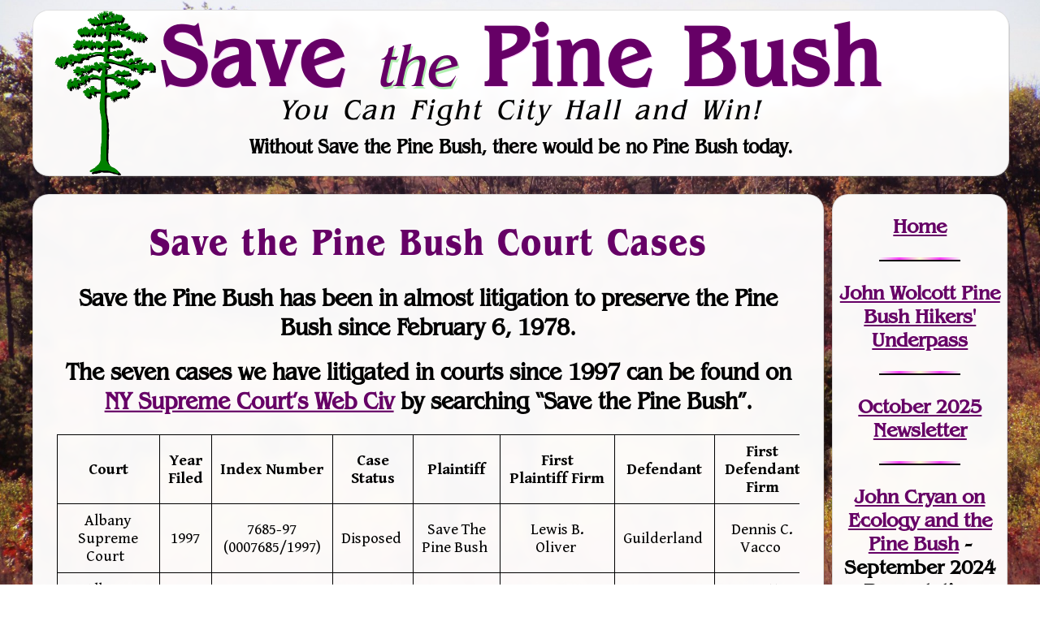

--- FILE ---
content_type: text/html; charset=UTF-8
request_url: https://savethepinebush.org/cases/
body_size: 44480
content:
<!DOCTYPE html>
<html lang="en-US">
<head>
<meta charset="UTF-8" />
<meta name="viewport" content="width=device-width" />
<link rel="preconnect" href="https://fonts.gstatic.com">
<link href="https://fonts.googleapis.com/css2?family=Gentium+Book+Basic:ital,wght@0,400;0,700;1,400;1,700&display=swap" rel="stylesheet">

<title>Save the Pine Bush Court Cases | Save the Pine Bush</title>
<meta name='robots' content='max-image-preview:large' />
<link rel="alternate" type="application/rss+xml" title="Save the Pine Bush &raquo; Feed" href="https://savethepinebush.org/feed/" />
<link rel="alternate" type="application/rss+xml" title="Save the Pine Bush &raquo; Comments Feed" href="https://savethepinebush.org/comments/feed/" />
<link rel="alternate" type="application/rss+xml" title="Save the Pine Bush &raquo; Save the Pine Bush Court Cases Comments Feed" href="https://savethepinebush.org/cases/feed/" />
<link rel="alternate" title="oEmbed (JSON)" type="application/json+oembed" href="https://savethepinebush.org/wp-json/oembed/1.0/embed?url=https%3A%2F%2Fsavethepinebush.org%2Fcases%2F" />
<link rel="alternate" title="oEmbed (XML)" type="text/xml+oembed" href="https://savethepinebush.org/wp-json/oembed/1.0/embed?url=https%3A%2F%2Fsavethepinebush.org%2Fcases%2F&#038;format=xml" />
<style id='wp-img-auto-sizes-contain-inline-css'>
img:is([sizes=auto i],[sizes^="auto," i]){contain-intrinsic-size:3000px 1500px}
/*# sourceURL=wp-img-auto-sizes-contain-inline-css */
</style>
<style id='wp-emoji-styles-inline-css'>

	img.wp-smiley, img.emoji {
		display: inline !important;
		border: none !important;
		box-shadow: none !important;
		height: 1em !important;
		width: 1em !important;
		margin: 0 0.07em !important;
		vertical-align: -0.1em !important;
		background: none !important;
		padding: 0 !important;
	}
/*# sourceURL=wp-emoji-styles-inline-css */
</style>
<style id='wp-block-library-inline-css'>
:root{--wp-block-synced-color:#7a00df;--wp-block-synced-color--rgb:122,0,223;--wp-bound-block-color:var(--wp-block-synced-color);--wp-editor-canvas-background:#ddd;--wp-admin-theme-color:#007cba;--wp-admin-theme-color--rgb:0,124,186;--wp-admin-theme-color-darker-10:#006ba1;--wp-admin-theme-color-darker-10--rgb:0,107,160.5;--wp-admin-theme-color-darker-20:#005a87;--wp-admin-theme-color-darker-20--rgb:0,90,135;--wp-admin-border-width-focus:2px}@media (min-resolution:192dpi){:root{--wp-admin-border-width-focus:1.5px}}.wp-element-button{cursor:pointer}:root .has-very-light-gray-background-color{background-color:#eee}:root .has-very-dark-gray-background-color{background-color:#313131}:root .has-very-light-gray-color{color:#eee}:root .has-very-dark-gray-color{color:#313131}:root .has-vivid-green-cyan-to-vivid-cyan-blue-gradient-background{background:linear-gradient(135deg,#00d084,#0693e3)}:root .has-purple-crush-gradient-background{background:linear-gradient(135deg,#34e2e4,#4721fb 50%,#ab1dfe)}:root .has-hazy-dawn-gradient-background{background:linear-gradient(135deg,#faaca8,#dad0ec)}:root .has-subdued-olive-gradient-background{background:linear-gradient(135deg,#fafae1,#67a671)}:root .has-atomic-cream-gradient-background{background:linear-gradient(135deg,#fdd79a,#004a59)}:root .has-nightshade-gradient-background{background:linear-gradient(135deg,#330968,#31cdcf)}:root .has-midnight-gradient-background{background:linear-gradient(135deg,#020381,#2874fc)}:root{--wp--preset--font-size--normal:16px;--wp--preset--font-size--huge:42px}.has-regular-font-size{font-size:1em}.has-larger-font-size{font-size:2.625em}.has-normal-font-size{font-size:var(--wp--preset--font-size--normal)}.has-huge-font-size{font-size:var(--wp--preset--font-size--huge)}.has-text-align-center{text-align:center}.has-text-align-left{text-align:left}.has-text-align-right{text-align:right}.has-fit-text{white-space:nowrap!important}#end-resizable-editor-section{display:none}.aligncenter{clear:both}.items-justified-left{justify-content:flex-start}.items-justified-center{justify-content:center}.items-justified-right{justify-content:flex-end}.items-justified-space-between{justify-content:space-between}.screen-reader-text{border:0;clip-path:inset(50%);height:1px;margin:-1px;overflow:hidden;padding:0;position:absolute;width:1px;word-wrap:normal!important}.screen-reader-text:focus{background-color:#ddd;clip-path:none;color:#444;display:block;font-size:1em;height:auto;left:5px;line-height:normal;padding:15px 23px 14px;text-decoration:none;top:5px;width:auto;z-index:100000}html :where(.has-border-color){border-style:solid}html :where([style*=border-top-color]){border-top-style:solid}html :where([style*=border-right-color]){border-right-style:solid}html :where([style*=border-bottom-color]){border-bottom-style:solid}html :where([style*=border-left-color]){border-left-style:solid}html :where([style*=border-width]){border-style:solid}html :where([style*=border-top-width]){border-top-style:solid}html :where([style*=border-right-width]){border-right-style:solid}html :where([style*=border-bottom-width]){border-bottom-style:solid}html :where([style*=border-left-width]){border-left-style:solid}html :where(img[class*=wp-image-]){height:auto;max-width:100%}:where(figure){margin:0 0 1em}html :where(.is-position-sticky){--wp-admin--admin-bar--position-offset:var(--wp-admin--admin-bar--height,0px)}@media screen and (max-width:600px){html :where(.is-position-sticky){--wp-admin--admin-bar--position-offset:0px}}

/*# sourceURL=wp-block-library-inline-css */
</style><style id='wp-block-heading-inline-css'>
h1:where(.wp-block-heading).has-background,h2:where(.wp-block-heading).has-background,h3:where(.wp-block-heading).has-background,h4:where(.wp-block-heading).has-background,h5:where(.wp-block-heading).has-background,h6:where(.wp-block-heading).has-background{padding:1.25em 2.375em}h1.has-text-align-left[style*=writing-mode]:where([style*=vertical-lr]),h1.has-text-align-right[style*=writing-mode]:where([style*=vertical-rl]),h2.has-text-align-left[style*=writing-mode]:where([style*=vertical-lr]),h2.has-text-align-right[style*=writing-mode]:where([style*=vertical-rl]),h3.has-text-align-left[style*=writing-mode]:where([style*=vertical-lr]),h3.has-text-align-right[style*=writing-mode]:where([style*=vertical-rl]),h4.has-text-align-left[style*=writing-mode]:where([style*=vertical-lr]),h4.has-text-align-right[style*=writing-mode]:where([style*=vertical-rl]),h5.has-text-align-left[style*=writing-mode]:where([style*=vertical-lr]),h5.has-text-align-right[style*=writing-mode]:where([style*=vertical-rl]),h6.has-text-align-left[style*=writing-mode]:where([style*=vertical-lr]),h6.has-text-align-right[style*=writing-mode]:where([style*=vertical-rl]){rotate:180deg}
/*# sourceURL=https://savethepinebush.org/wordpress/wp-includes/blocks/heading/style.min.css */
</style>
<style id='wp-block-paragraph-inline-css'>
.is-small-text{font-size:.875em}.is-regular-text{font-size:1em}.is-large-text{font-size:2.25em}.is-larger-text{font-size:3em}.has-drop-cap:not(:focus):first-letter{float:left;font-size:8.4em;font-style:normal;font-weight:100;line-height:.68;margin:.05em .1em 0 0;text-transform:uppercase}body.rtl .has-drop-cap:not(:focus):first-letter{float:none;margin-left:.1em}p.has-drop-cap.has-background{overflow:hidden}:root :where(p.has-background){padding:1.25em 2.375em}:where(p.has-text-color:not(.has-link-color)) a{color:inherit}p.has-text-align-left[style*="writing-mode:vertical-lr"],p.has-text-align-right[style*="writing-mode:vertical-rl"]{rotate:180deg}
/*# sourceURL=https://savethepinebush.org/wordpress/wp-includes/blocks/paragraph/style.min.css */
</style>
<style id='wp-block-separator-inline-css'>
@charset "UTF-8";.wp-block-separator{border:none;border-top:2px solid}:root :where(.wp-block-separator.is-style-dots){height:auto;line-height:1;text-align:center}:root :where(.wp-block-separator.is-style-dots):before{color:currentColor;content:"···";font-family:serif;font-size:1.5em;letter-spacing:2em;padding-left:2em}.wp-block-separator.is-style-dots{background:none!important;border:none!important}
/*# sourceURL=https://savethepinebush.org/wordpress/wp-includes/blocks/separator/style.min.css */
</style>
<style id='wp-block-separator-theme-inline-css'>
.wp-block-separator.has-css-opacity{opacity:.4}.wp-block-separator{border:none;border-bottom:2px solid;margin-left:auto;margin-right:auto}.wp-block-separator.has-alpha-channel-opacity{opacity:1}.wp-block-separator:not(.is-style-wide):not(.is-style-dots){width:100px}.wp-block-separator.has-background:not(.is-style-dots){border-bottom:none;height:1px}.wp-block-separator.has-background:not(.is-style-wide):not(.is-style-dots){height:2px}
/*# sourceURL=https://savethepinebush.org/wordpress/wp-includes/blocks/separator/theme.min.css */
</style>
<style id='wp-block-table-inline-css'>
.wp-block-table{overflow-x:auto}.wp-block-table table{border-collapse:collapse;width:100%}.wp-block-table thead{border-bottom:3px solid}.wp-block-table tfoot{border-top:3px solid}.wp-block-table td,.wp-block-table th{border:1px solid;padding:.5em}.wp-block-table .has-fixed-layout{table-layout:fixed;width:100%}.wp-block-table .has-fixed-layout td,.wp-block-table .has-fixed-layout th{word-break:break-word}.wp-block-table.aligncenter,.wp-block-table.alignleft,.wp-block-table.alignright{display:table;width:auto}.wp-block-table.aligncenter td,.wp-block-table.aligncenter th,.wp-block-table.alignleft td,.wp-block-table.alignleft th,.wp-block-table.alignright td,.wp-block-table.alignright th{word-break:break-word}.wp-block-table .has-subtle-light-gray-background-color{background-color:#f3f4f5}.wp-block-table .has-subtle-pale-green-background-color{background-color:#e9fbe5}.wp-block-table .has-subtle-pale-blue-background-color{background-color:#e7f5fe}.wp-block-table .has-subtle-pale-pink-background-color{background-color:#fcf0ef}.wp-block-table.is-style-stripes{background-color:initial;border-collapse:inherit;border-spacing:0}.wp-block-table.is-style-stripes tbody tr:nth-child(odd){background-color:#f0f0f0}.wp-block-table.is-style-stripes.has-subtle-light-gray-background-color tbody tr:nth-child(odd){background-color:#f3f4f5}.wp-block-table.is-style-stripes.has-subtle-pale-green-background-color tbody tr:nth-child(odd){background-color:#e9fbe5}.wp-block-table.is-style-stripes.has-subtle-pale-blue-background-color tbody tr:nth-child(odd){background-color:#e7f5fe}.wp-block-table.is-style-stripes.has-subtle-pale-pink-background-color tbody tr:nth-child(odd){background-color:#fcf0ef}.wp-block-table.is-style-stripes td,.wp-block-table.is-style-stripes th{border-color:#0000}.wp-block-table.is-style-stripes{border-bottom:1px solid #f0f0f0}.wp-block-table .has-border-color td,.wp-block-table .has-border-color th,.wp-block-table .has-border-color tr,.wp-block-table .has-border-color>*{border-color:inherit}.wp-block-table table[style*=border-top-color] tr:first-child,.wp-block-table table[style*=border-top-color] tr:first-child td,.wp-block-table table[style*=border-top-color] tr:first-child th,.wp-block-table table[style*=border-top-color]>*,.wp-block-table table[style*=border-top-color]>* td,.wp-block-table table[style*=border-top-color]>* th{border-top-color:inherit}.wp-block-table table[style*=border-top-color] tr:not(:first-child){border-top-color:initial}.wp-block-table table[style*=border-right-color] td:last-child,.wp-block-table table[style*=border-right-color] th,.wp-block-table table[style*=border-right-color] tr,.wp-block-table table[style*=border-right-color]>*{border-right-color:inherit}.wp-block-table table[style*=border-bottom-color] tr:last-child,.wp-block-table table[style*=border-bottom-color] tr:last-child td,.wp-block-table table[style*=border-bottom-color] tr:last-child th,.wp-block-table table[style*=border-bottom-color]>*,.wp-block-table table[style*=border-bottom-color]>* td,.wp-block-table table[style*=border-bottom-color]>* th{border-bottom-color:inherit}.wp-block-table table[style*=border-bottom-color] tr:not(:last-child){border-bottom-color:initial}.wp-block-table table[style*=border-left-color] td:first-child,.wp-block-table table[style*=border-left-color] th,.wp-block-table table[style*=border-left-color] tr,.wp-block-table table[style*=border-left-color]>*{border-left-color:inherit}.wp-block-table table[style*=border-style] td,.wp-block-table table[style*=border-style] th,.wp-block-table table[style*=border-style] tr,.wp-block-table table[style*=border-style]>*{border-style:inherit}.wp-block-table table[style*=border-width] td,.wp-block-table table[style*=border-width] th,.wp-block-table table[style*=border-width] tr,.wp-block-table table[style*=border-width]>*{border-style:inherit;border-width:inherit}
/*# sourceURL=https://savethepinebush.org/wordpress/wp-includes/blocks/table/style.min.css */
</style>
<style id='wp-block-table-theme-inline-css'>
.wp-block-table{margin:0 0 1em}.wp-block-table td,.wp-block-table th{word-break:normal}.wp-block-table :where(figcaption){color:#555;font-size:13px;text-align:center}.is-dark-theme .wp-block-table :where(figcaption){color:#ffffffa6}
/*# sourceURL=https://savethepinebush.org/wordpress/wp-includes/blocks/table/theme.min.css */
</style>
<style id='global-styles-inline-css'>
:root{--wp--preset--aspect-ratio--square: 1;--wp--preset--aspect-ratio--4-3: 4/3;--wp--preset--aspect-ratio--3-4: 3/4;--wp--preset--aspect-ratio--3-2: 3/2;--wp--preset--aspect-ratio--2-3: 2/3;--wp--preset--aspect-ratio--16-9: 16/9;--wp--preset--aspect-ratio--9-16: 9/16;--wp--preset--color--black: #000000;--wp--preset--color--cyan-bluish-gray: #abb8c3;--wp--preset--color--white: #ffffff;--wp--preset--color--pale-pink: #f78da7;--wp--preset--color--vivid-red: #cf2e2e;--wp--preset--color--luminous-vivid-orange: #ff6900;--wp--preset--color--luminous-vivid-amber: #fcb900;--wp--preset--color--light-green-cyan: #7bdcb5;--wp--preset--color--vivid-green-cyan: #00d084;--wp--preset--color--pale-cyan-blue: #8ed1fc;--wp--preset--color--vivid-cyan-blue: #0693e3;--wp--preset--color--vivid-purple: #9b51e0;--wp--preset--gradient--vivid-cyan-blue-to-vivid-purple: linear-gradient(135deg,rgb(6,147,227) 0%,rgb(155,81,224) 100%);--wp--preset--gradient--light-green-cyan-to-vivid-green-cyan: linear-gradient(135deg,rgb(122,220,180) 0%,rgb(0,208,130) 100%);--wp--preset--gradient--luminous-vivid-amber-to-luminous-vivid-orange: linear-gradient(135deg,rgb(252,185,0) 0%,rgb(255,105,0) 100%);--wp--preset--gradient--luminous-vivid-orange-to-vivid-red: linear-gradient(135deg,rgb(255,105,0) 0%,rgb(207,46,46) 100%);--wp--preset--gradient--very-light-gray-to-cyan-bluish-gray: linear-gradient(135deg,rgb(238,238,238) 0%,rgb(169,184,195) 100%);--wp--preset--gradient--cool-to-warm-spectrum: linear-gradient(135deg,rgb(74,234,220) 0%,rgb(151,120,209) 20%,rgb(207,42,186) 40%,rgb(238,44,130) 60%,rgb(251,105,98) 80%,rgb(254,248,76) 100%);--wp--preset--gradient--blush-light-purple: linear-gradient(135deg,rgb(255,206,236) 0%,rgb(152,150,240) 100%);--wp--preset--gradient--blush-bordeaux: linear-gradient(135deg,rgb(254,205,165) 0%,rgb(254,45,45) 50%,rgb(107,0,62) 100%);--wp--preset--gradient--luminous-dusk: linear-gradient(135deg,rgb(255,203,112) 0%,rgb(199,81,192) 50%,rgb(65,88,208) 100%);--wp--preset--gradient--pale-ocean: linear-gradient(135deg,rgb(255,245,203) 0%,rgb(182,227,212) 50%,rgb(51,167,181) 100%);--wp--preset--gradient--electric-grass: linear-gradient(135deg,rgb(202,248,128) 0%,rgb(113,206,126) 100%);--wp--preset--gradient--midnight: linear-gradient(135deg,rgb(2,3,129) 0%,rgb(40,116,252) 100%);--wp--preset--font-size--small: 13px;--wp--preset--font-size--medium: 20px;--wp--preset--font-size--large: 36px;--wp--preset--font-size--x-large: 42px;--wp--preset--spacing--20: 0.44rem;--wp--preset--spacing--30: 0.67rem;--wp--preset--spacing--40: 1rem;--wp--preset--spacing--50: 1.5rem;--wp--preset--spacing--60: 2.25rem;--wp--preset--spacing--70: 3.38rem;--wp--preset--spacing--80: 5.06rem;--wp--preset--shadow--natural: 6px 6px 9px rgba(0, 0, 0, 0.2);--wp--preset--shadow--deep: 12px 12px 50px rgba(0, 0, 0, 0.4);--wp--preset--shadow--sharp: 6px 6px 0px rgba(0, 0, 0, 0.2);--wp--preset--shadow--outlined: 6px 6px 0px -3px rgb(255, 255, 255), 6px 6px rgb(0, 0, 0);--wp--preset--shadow--crisp: 6px 6px 0px rgb(0, 0, 0);}:root :where(.is-layout-flow) > :first-child{margin-block-start: 0;}:root :where(.is-layout-flow) > :last-child{margin-block-end: 0;}:root :where(.is-layout-flow) > *{margin-block-start: 24px;margin-block-end: 0;}:root :where(.is-layout-constrained) > :first-child{margin-block-start: 0;}:root :where(.is-layout-constrained) > :last-child{margin-block-end: 0;}:root :where(.is-layout-constrained) > *{margin-block-start: 24px;margin-block-end: 0;}:root :where(.is-layout-flex){gap: 24px;}:root :where(.is-layout-grid){gap: 24px;}body .is-layout-flex{display: flex;}.is-layout-flex{flex-wrap: wrap;align-items: center;}.is-layout-flex > :is(*, div){margin: 0;}body .is-layout-grid{display: grid;}.is-layout-grid > :is(*, div){margin: 0;}.has-black-color{color: var(--wp--preset--color--black) !important;}.has-cyan-bluish-gray-color{color: var(--wp--preset--color--cyan-bluish-gray) !important;}.has-white-color{color: var(--wp--preset--color--white) !important;}.has-pale-pink-color{color: var(--wp--preset--color--pale-pink) !important;}.has-vivid-red-color{color: var(--wp--preset--color--vivid-red) !important;}.has-luminous-vivid-orange-color{color: var(--wp--preset--color--luminous-vivid-orange) !important;}.has-luminous-vivid-amber-color{color: var(--wp--preset--color--luminous-vivid-amber) !important;}.has-light-green-cyan-color{color: var(--wp--preset--color--light-green-cyan) !important;}.has-vivid-green-cyan-color{color: var(--wp--preset--color--vivid-green-cyan) !important;}.has-pale-cyan-blue-color{color: var(--wp--preset--color--pale-cyan-blue) !important;}.has-vivid-cyan-blue-color{color: var(--wp--preset--color--vivid-cyan-blue) !important;}.has-vivid-purple-color{color: var(--wp--preset--color--vivid-purple) !important;}.has-black-background-color{background-color: var(--wp--preset--color--black) !important;}.has-cyan-bluish-gray-background-color{background-color: var(--wp--preset--color--cyan-bluish-gray) !important;}.has-white-background-color{background-color: var(--wp--preset--color--white) !important;}.has-pale-pink-background-color{background-color: var(--wp--preset--color--pale-pink) !important;}.has-vivid-red-background-color{background-color: var(--wp--preset--color--vivid-red) !important;}.has-luminous-vivid-orange-background-color{background-color: var(--wp--preset--color--luminous-vivid-orange) !important;}.has-luminous-vivid-amber-background-color{background-color: var(--wp--preset--color--luminous-vivid-amber) !important;}.has-light-green-cyan-background-color{background-color: var(--wp--preset--color--light-green-cyan) !important;}.has-vivid-green-cyan-background-color{background-color: var(--wp--preset--color--vivid-green-cyan) !important;}.has-pale-cyan-blue-background-color{background-color: var(--wp--preset--color--pale-cyan-blue) !important;}.has-vivid-cyan-blue-background-color{background-color: var(--wp--preset--color--vivid-cyan-blue) !important;}.has-vivid-purple-background-color{background-color: var(--wp--preset--color--vivid-purple) !important;}.has-black-border-color{border-color: var(--wp--preset--color--black) !important;}.has-cyan-bluish-gray-border-color{border-color: var(--wp--preset--color--cyan-bluish-gray) !important;}.has-white-border-color{border-color: var(--wp--preset--color--white) !important;}.has-pale-pink-border-color{border-color: var(--wp--preset--color--pale-pink) !important;}.has-vivid-red-border-color{border-color: var(--wp--preset--color--vivid-red) !important;}.has-luminous-vivid-orange-border-color{border-color: var(--wp--preset--color--luminous-vivid-orange) !important;}.has-luminous-vivid-amber-border-color{border-color: var(--wp--preset--color--luminous-vivid-amber) !important;}.has-light-green-cyan-border-color{border-color: var(--wp--preset--color--light-green-cyan) !important;}.has-vivid-green-cyan-border-color{border-color: var(--wp--preset--color--vivid-green-cyan) !important;}.has-pale-cyan-blue-border-color{border-color: var(--wp--preset--color--pale-cyan-blue) !important;}.has-vivid-cyan-blue-border-color{border-color: var(--wp--preset--color--vivid-cyan-blue) !important;}.has-vivid-purple-border-color{border-color: var(--wp--preset--color--vivid-purple) !important;}.has-vivid-cyan-blue-to-vivid-purple-gradient-background{background: var(--wp--preset--gradient--vivid-cyan-blue-to-vivid-purple) !important;}.has-light-green-cyan-to-vivid-green-cyan-gradient-background{background: var(--wp--preset--gradient--light-green-cyan-to-vivid-green-cyan) !important;}.has-luminous-vivid-amber-to-luminous-vivid-orange-gradient-background{background: var(--wp--preset--gradient--luminous-vivid-amber-to-luminous-vivid-orange) !important;}.has-luminous-vivid-orange-to-vivid-red-gradient-background{background: var(--wp--preset--gradient--luminous-vivid-orange-to-vivid-red) !important;}.has-very-light-gray-to-cyan-bluish-gray-gradient-background{background: var(--wp--preset--gradient--very-light-gray-to-cyan-bluish-gray) !important;}.has-cool-to-warm-spectrum-gradient-background{background: var(--wp--preset--gradient--cool-to-warm-spectrum) !important;}.has-blush-light-purple-gradient-background{background: var(--wp--preset--gradient--blush-light-purple) !important;}.has-blush-bordeaux-gradient-background{background: var(--wp--preset--gradient--blush-bordeaux) !important;}.has-luminous-dusk-gradient-background{background: var(--wp--preset--gradient--luminous-dusk) !important;}.has-pale-ocean-gradient-background{background: var(--wp--preset--gradient--pale-ocean) !important;}.has-electric-grass-gradient-background{background: var(--wp--preset--gradient--electric-grass) !important;}.has-midnight-gradient-background{background: var(--wp--preset--gradient--midnight) !important;}.has-small-font-size{font-size: var(--wp--preset--font-size--small) !important;}.has-medium-font-size{font-size: var(--wp--preset--font-size--medium) !important;}.has-large-font-size{font-size: var(--wp--preset--font-size--large) !important;}.has-x-large-font-size{font-size: var(--wp--preset--font-size--x-large) !important;}
/*# sourceURL=global-styles-inline-css */
</style>

<style id='classic-theme-styles-inline-css'>
/*! This file is auto-generated */
.wp-block-button__link{color:#fff;background-color:#32373c;border-radius:9999px;box-shadow:none;text-decoration:none;padding:calc(.667em + 2px) calc(1.333em + 2px);font-size:1.125em}.wp-block-file__button{background:#32373c;color:#fff;text-decoration:none}
/*# sourceURL=/wp-includes/css/classic-themes.min.css */
</style>
<link rel='stylesheet' id='blankslate-style-css' href='https://savethepinebush.org/wordpress/wp-content/themes/save_the_pine_bush_theme/style.css?ver=6.9' media='all' />
<script src="https://savethepinebush.org/wordpress/wp-includes/js/jquery/jquery.min.js?ver=3.7.1" id="jquery-core-js"></script>
<script src="https://savethepinebush.org/wordpress/wp-includes/js/jquery/jquery-migrate.min.js?ver=3.4.1" id="jquery-migrate-js"></script>
<link rel="https://api.w.org/" href="https://savethepinebush.org/wp-json/" /><link rel="alternate" title="JSON" type="application/json" href="https://savethepinebush.org/wp-json/wp/v2/posts/1217" /><link rel="EditURI" type="application/rsd+xml" title="RSD" href="https://savethepinebush.org/wordpress/xmlrpc.php?rsd" />
<meta name="generator" content="WordPress 6.9" />
<link rel="canonical" href="https://savethepinebush.org/cases/" />
<link rel='shortlink' href='https://savethepinebush.org/?p=1217' />
<link rel="shortcut icon" type="image/png" href="/favicon.png">
</head>
<body class="wp-singular post-template-default single single-post postid-1217 single-format-standard wp-embed-responsive wp-theme-blankslate wp-child-theme-save_the_pine_bush_theme" onload="document.body.style.backgroundImage='url(\'/Backgrounds/oct2.jpg\')'">
<div id="wrapper" class="hfeed">
<header id="header">
<div id="branding">
<div id="site-title">
<h1><a href="/">Save <span>the</span> Pine Bush</a></h1>
</div>
<div id="site-description">
<h2 id="tagline">You Can Fight City Hall and Win!</h2>
<h3>Without Save the Pine Bush, there would be no Pine Bush today.</h3>
</div>
</div>
</header>

<div id="container">
<article id="action" style="height: 0; width: 98%; opacity: 0; margin: 0; padding:0 "></article><div class="mobileSkipMenu screen-reader-text"><a href="#menu">Skip to Navigation</a></div>
<main id="content">
<article id="post-1217" class="post-1217 post type-post status-publish format-standard hentry category-costco category-crossgates category-karner-blue-butterfly category-lew-oliver category-pace-university category-rapp-road-landfill category-residence-inn-hotel-case-butterfly-hill">
<header>
<h1 class="entry-title"><a href="https://savethepinebush.org/cases/" title="Save the Pine Bush Court Cases" rel="bookmark">Save the Pine Bush Court Cases</a>
</h1> </header>
<div class="entry-content" itemprop="mainEntityOfPage">
<meta itemprop="description" content="Save the Pine Bush has been in almost litigation to preserve the Pine Bush since February 6, 1978. The seven cases we have litigated in courts since 1997 can be found on NY Supreme Court&#8217;s Web Civ by searching &#8220;Save the Pine Bush&#8221;. Court YearFiled Index Number CaseStatus Plaintiff FirstPlaintiff Firm Defendant FirstDefendant Firm Justice ... Save the Pine Bush Court Cases">

<h3 class="wp-block-heading">Save the Pine Bush has been in almost litigation to preserve the Pine Bush since February 6, 1978. </h3>



<h3 class="wp-block-heading">The seven cases we have litigated in courts since 1997 can be found on <a href="https://iapps.courts.state.ny.us/webcivil/FCASSearch?param=P">NY Supreme Court&#8217;s Web Civ</a> by searching &#8220;Save the Pine Bush&#8221;.</h3>



<figure class="wp-block-table"><table><tbody><tr><td><strong>Court</strong></td><td><strong>Year<br>Filed</strong></td><td><strong>Index Number</strong></td><td><strong>Case<br>Status</strong></td><td><strong>Plaintiff</strong></td><td><strong>First<br>Plaintiff Firm</strong></td><td><strong>Defendant</strong></td><td><strong>First<br>Defendant Firm</strong></td><td><strong>Justice</strong></td></tr><tr><td>Albany Supreme Court &nbsp;</td><td>1997</td><td>&nbsp;7685-97&nbsp;<br>&nbsp;(0007685/1997)&nbsp;</td><td>Disposed&nbsp;</td><td>Save The Pine Bush&nbsp;</td><td>Lewis B. Oliver&nbsp;</td><td>Guilderland&nbsp;</td><td>Dennis C. Vacco&nbsp;</td><td>GEORGE L. COBB &nbsp;</td></tr><tr><td>Albany Supreme Court &nbsp;</td><td>1999</td><td>&nbsp;6038-99&nbsp;<br>&nbsp;(0006038/1999)&nbsp;</td><td>Disposed&nbsp;</td><td>Save The Pine Bush&nbsp;</td><td>Lewis B. Oliver, Jr.&nbsp;</td><td>Alb Pine Bush&nbsp;</td><td>Loretta Simon, AAG&nbsp;</td><td>THOMAS J. MCNAMARA &nbsp;</td></tr><tr><td>Albany Supreme Court &nbsp;</td><td>2001</td><td>&nbsp;6519-01&nbsp;<br>&nbsp;(0006519/2001)&nbsp;</td><td>Disposed&nbsp;</td><td>Save The Pine Bush&nbsp;</td><td>Lewis B. Oliver, Jr., Esq.&nbsp;</td><td>Albany&nbsp;</td><td>Gary F. Stiglmeier, Esq.&nbsp;</td><td>JOSEPH C. TERESI &nbsp;</td></tr><tr><td>Saratoga Supreme Court &nbsp;</td><td>2004</td><td>&nbsp;2004-1526&nbsp;<br>&nbsp;(0001526/2004)&nbsp;</td><td>Disposed&nbsp;</td><td>SAVE THE PINE BUSH, INC. AND ENGLEMA&nbsp;</td><td>BERGER &amp; DUCHARME, LLP&nbsp;</td><td>CLIFTON PARK, TOWN OF, THE PLANNIN&nbsp;</td><td>&nbsp;</td><td>HON FRANK B WILLIAMS &nbsp;</td></tr><tr><td>Schenectady Supreme Court &nbsp;</td><td>2006</td><td>&nbsp;2006-1995&nbsp;<br>&nbsp;(0001995/2006)&nbsp;</td><td>Disposed&nbsp;</td><td>SAVE THE PINE BUSH INC. REZSIN&nbsp;</td><td>HENNER, PETER&nbsp;</td><td>THE PLANNING BOARD OF THE TOWN OF CLIF&nbsp;</td><td>PELAGALLI, PAUL ESQ.&nbsp;</td><td>HON BARRY D. KRAMER &nbsp;</td></tr><tr><td>Albany Supreme Court &nbsp;</td><td>2009</td><td>&nbsp;8897-09&nbsp;<br>&nbsp;(0008897/2009)&nbsp;</td><td>Disposed&nbsp;</td><td>Save The Pine Bush&nbsp;</td><td>Peter Henner&nbsp;</td><td>ENCON&nbsp;</td><td>Andrew M. Cuomo&nbsp;</td><td>PATRICK J. MCGRATH &nbsp;</td></tr><tr><td>Albany Supreme Court &nbsp;</td><td>2020</td><td>&nbsp;907491-20&nbsp;<br>&nbsp;(0907491/2020)&nbsp;</td><td>Active&nbsp;</td><td>Save The Pine Bush&nbsp;</td><td>Pace Envriromental Litigatio&nbsp;</td><td>Town Of Guilderland&nbsp;</td><td>James Melita&nbsp;</td><td>TO BE ANNOUNCED &nbsp;</td></tr></tbody></table></figure>



<hr class="wp-block-separator"/>



<p>In November 2020, Save the Pine Bush filed a lawsuit against the Town of Guilderland, regarding a <a href="/crossgates">proposed Crossgates Mall expansion</a> that would include a large residential development on a wooded parcel on Rapp Road and a Costco Big-Box retailer replacing a wooded parcel and residential neighborhood between Rapp Road and Western Avenue.<em> </em><a href="https://iapps.courts.state.ny.us/webcivil/FCASCaseInfo?parm=CaseInfo&amp;index=6qoS3L17sqkHQUoZPSJt_PLUS_w%3D%3D&amp;county=nR9p1pDAlUEyiCUYfxj80A%3D%3D&amp;motion=M&amp;docs=&amp;adate=02/19/2021&amp;civilCaseId=g3WIAfh%2F%2F5W31tFOcEvQdA%3D%3D">Save The Pine Bush vs. Town Of Guilderland Index No. 907491-20</a>, see also <a href="https://iapps.courts.state.ny.us/webcivil/FCASCaseInfo?parm=CaseInfo&amp;index=v70zcZl874ppWbGLF1mKVQ%3D%3D&amp;county=nR9p1pDAlUEyiCUYfxj80A%3D%3D&amp;motion=M&amp;docs=&amp;adate=11/20/2020&amp;civilCaseId=tqG_PLUS_GIouPWFf7swxaMebfg%3D%3D">Hart vs. Town Of Guilderland Index No. 906179-20</a> a separate but related case to Save the Pine Bush&#8217;s case. </p>



<hr class="wp-block-separator"/>



<p>Decision in Save the Pine Bush&#8217;s lawsuit against the City of Albany over the proposed landfill expansion in the Pine Bush. <a href="/Cases/Landfill/Decision_2-5-10.pdf">We lost.</a> <a href="https://iapps.courts.state.ny.us/webcivil/FCASCaseInfo?parm=CaseInfo&amp;index=Pr0_PLUS_OedCz0qPkooa4a1xkw%3D%3D&amp;county=nR9p1pDAlUEyiCUYfxj80A%3D%3D&amp;motion=M&amp;docs=&amp;adate=02/05/2010&amp;civilCaseId=eAvYG6o1VfU7%2FOIDGSgmzA%3D%3D">Save The Pine Bush vs. ENCON Index No. 8897-09</a></p>



<hr class="wp-block-separator"/>



<p><strong>Lawsuits filed in 2006</strong>, (Appealed in 2008)</p>



<p><strong>Residence Inn Hotel </strong>proposed adjacent to the Karner Blue Butterfly Hill</p>



<p>The City appealled our win. Read the papers here:</p>



<p><a href="/Cases/Hotel/SPB Appeal Response.pdf">SPB Appeal &#8211; Response</a><br><a href="/Cases/Hotel/SPB Appeal.pdf">SPB Appeal</a></p>



<p><a href="/News/07Jan/HotelWin.html"><strong>Save the Pine Bush Wins Hotel Case!</strong></a></p>



<p>A Win ! <a href="/Action/Hotel/Standing.html">Save the Pine Bush Wins Standing</a> in Case against the City over the Proposed Hotel</p>



<p>Papers Filed in State Supreme Court</p>



<p><a href="/Cases/Hotel/SPB-Amended_Complaint.pdf">Amended Complaint</a> (140 KB)</p>



<p><a href="/Cases/Hotel/SPB-Show%20Cause.pdf">Order to Show Cause (28 KB)</a><br><a href="/Cases/Hotel/SPB-Complaint.pdf">Verified Petition ( 136 KB)</a><br><a href="/Cases/Hotel/SPB-Affidavit.pdf">Affidavit (152 KB</a>)<br><a href="/Cases/Hotel/SPB-Memo%20of%20law.pdf">Memorandum of Law (116 KB)</a><br><a href="/Cases/Hotel/SPB-Downs.pdf">Affirmation ( 80 KB)</a><br><a href="/Cases/Hotel/Hotel%20Exhibits.pdf">Exhibits (15 MB)</a></p>



<p><a href="/Action/Hotel.html">Read more about this case</a></p>



<hr class="wp-block-separator"/>



<p><strong>Flex Space Industrial Buildings Proposed on<br>Wood Road in Clifton Park</strong></p>



<p>On August 8, 2006, the Town of Clifton Park Planning board approved the DCG proposal to build industrial buildings on a Karner Blue site. Save the Pine Bush sued.</p>



<p><a href="/News/06OctNov/CliftonPark.html">Save the Pine Bush Sues the Town of Clifton Park over Development Approval</a>, printed Oct/Nov, 2006</p>



<p><a href="/News/06MayJune/KarnerBlue.html">Environmental Study Requires Restoration of Karner Blue Habitat in Clifton Park</a>, article, printed May/June, 2006</p>



<p><a href="/Cases/Wood_Road/Comments_04-25-06.pdf">Save the Pine Bush Letter to the Clifton Park Planning Board, April 25, 2006</a></p>



<hr class="wp-block-separator"/>



<p><strong>Office Complex</strong> in front of <strong>Daughers of Sarah Nursing Home</strong>, 170-180 Washington Avenue Extension.</p>



<p>Filed in State Supreme Court. Petition is to nullify the re-zoning of land from residential to commercial Pine Bush by the Albany Common Council because no environmental review was conducted.</p>



<p><a href="/Cases/DOS/DOS%20Supreme%20Court.pdf">Papers filed with the Supreme Court (4.5 MB)</a></p>
<div class="entry-links"></div>
</div></article>
<p class="center"><img src="/Backgrounds/oct1.jpg" class="footimg"  /></p><footer class="footer">
</footer>
</main>
<nav id="menu">
<!-- wp:paragraph -->
<p><a href="/">Home</a></p>
<!-- /wp:paragraph -->

<!-- wp:separator -->
<hr class="wp-block-separator has-alpha-channel-opacity"/>
<!-- /wp:separator -->

<!-- wp:paragraph -->
<p><a href="https://savethepinebush.org/wolcott/" data-type="post" data-id="317560">John Wolcott Pine Bush Hikers' Underpass</a></p>
<!-- /wp:paragraph -->

<!-- wp:separator -->
<hr class="wp-block-separator has-alpha-channel-opacity"/>
<!-- /wp:separator -->

<!-- wp:paragraph -->
<p><a href="https://savethepinebush.org/current">October 2025 Newsletter</a></p>
<!-- /wp:paragraph -->

<!-- wp:separator -->
<hr class="wp-block-separator has-alpha-channel-opacity"/>
<!-- /wp:separator -->

<!-- wp:paragraph -->
<p><a href="https://savethepinebush.org/john-cryan-essays/">John Cryan on Ecology and the Pine Bush</a> - September 2024 Presentation</p>
<!-- /wp:paragraph -->

<!-- wp:paragraph -->
<p><a href="https://savethepinebush.org/restoring-pine-bush-ecosystem-health-through-management-lecture-may-2024/">Restoring Pine Bush Ecosystem</a> - May 2024 Presentation</p>
<!-- /wp:paragraph -->

<!-- wp:paragraph -->
<p><a href="/down-to-earth">Down to Earth PowerPoint</a> - April 2022 Presentation</p>
<!-- /wp:paragraph -->

<!-- wp:paragraph -->
<p><a href="/podcasts">Podcasts</a></p>
<!-- /wp:paragraph -->

<!-- wp:separator {"opacity":"css","className":"has-css-opacity"} -->
<hr class="wp-block-separator has-css-opacity"/>
<!-- /wp:separator -->

<!-- wp:paragraph -->
<p><a href="/#vol">Volunteer</a></p>
<!-- /wp:paragraph -->

<!-- wp:paragraph -->
<p><a rel="noreferrer noopener" href="http://www.rapproadgofundme.org/" target="_blank">Donate</a></p>
<!-- /wp:paragraph -->

<!-- wp:separator {"opacity":"css","className":"has-css-opacity"} -->
<hr class="wp-block-separator has-css-opacity"/>
<!-- /wp:separator -->

<!-- wp:paragraph -->
<p> <a href="/agenda/">Planning Board Agendas</a></p>
<!-- /wp:paragraph -->

<!-- wp:separator {"opacity":"css","className":"has-css-opacity"} -->
<hr class="wp-block-separator has-css-opacity"/>
<!-- /wp:separator -->

<!-- wp:paragraph -->
<p><a href="https://savethepinebush.org/development-in-albany-pine-bush-2010-to-2020/"><strong>253 acres fo</strong></a><strong><a href="/lost">r</a></strong><a href="https://savethepinebush.org/development-in-albany-pine-bush-2010-to-2020/"><strong>ever lost</strong> in the Pine Bush</a> <em>between 2010-2020.</em></p>
<!-- /wp:paragraph -->

<!-- wp:separator {"opacity":"css","className":"has-css-opacity"} -->
<hr class="wp-block-separator has-css-opacity"/>
<!-- /wp:separator -->

<!-- wp:paragraph -->
<p><a href="https://savethepinebush.org/current-maillist/">Join</a><a href="https://savethepinebush.org/Current-MailList"> our Mailing List</a></p>
<!-- /wp:paragraph -->

<!-- wp:paragraph -->
<p><a href="https://facebook.com/savethepinebush/">Follow on Facebook</a></p>
<!-- /wp:paragraph -->

<!-- wp:separator {"opacity":"css","className":"has-css-opacity"} -->
<hr class="wp-block-separator has-css-opacity"/>
<!-- /wp:separator -->

<!-- wp:paragraph -->
<p><a href="/cases">Court Cases</a></p>
<!-- /wp:paragraph -->

<!-- wp:paragraph -->
<p><a href="/research">Land Use/Property<br>Research</a></p>
<!-- /wp:paragraph -->

<!-- wp:paragraph -->
<p><a href="/mapper">Interactive</a><br><a href="/research">Mapper</a></p>
<!-- /wp:paragraph -->

<!-- wp:paragraph -->
<p><a href="/current-newssub">Newsletters<br>by Subject</a></p>
<!-- /wp:paragraph -->

<!-- wp:paragraph -->
<p><a href="/current-newsdate">Newsletters<br>by Date</a></p>
<!-- /wp:paragraph -->

<!-- wp:paragraph -->
<p><a href="/current-speakers">Speakers<br>List</a></p>
<!-- /wp:paragraph -->

<!-- wp:separator {"opacity":"css","className":"has-css-opacity"} -->
<hr class="wp-block-separator has-css-opacity"/>
<!-- /wp:separator -->

<!-- wp:html -->
<form method="get" class="searchform" action="/" role="search">
		<label for="s" class="assistive-text" style="display: none">Search our <strong>Newsletter Archives</strong>: </label>
		<input type="text" class="field" name="s" id="s" placeholder="Search …" title="Search Newsletter Archives">
		<input type="submit" class="submit" name="submit" id="searchsubmit" style="display: none" value="Search">
	</form>
<!-- /wp:html -->

<!-- wp:separator {"opacity":"css","className":"has-css-opacity"} -->
<hr class="wp-block-separator has-css-opacity"/>
<!-- /wp:separator -->

<!-- wp:paragraph -->
<p><a href="/karner-blue">The Karner Blue</a></p>
<!-- /wp:paragraph -->

<!-- wp:paragraph -->
<p><a href="/fire">Fire!</a></p>
<!-- /wp:paragraph -->

<!-- wp:paragraph -->
<p><a href="/exhibit">Virtual Exhibit</a></p>
<!-- /wp:paragraph -->

<!-- wp:paragraph -->
<p><a href="https://savethepinebush.org/wolcott/" data-type="post" data-id="317560">John Wolcott<br>Hikers' Underpass</a></p>
<!-- /wp:paragraph -->

<!-- wp:paragraph -->
<p><a href="/cartoon">Cartoons</a></p>
<!-- /wp:paragraph -->

<!-- wp:paragraph -->
<p><a href="/current-recyling">Sally's Recycling Corner</a></p>
<!-- /wp:paragraph -->

<!-- wp:separator {"opacity":"css","className":"has-css-opacity"} -->
<hr class="wp-block-separator has-css-opacity"/>
<!-- /wp:separator -->

<!-- wp:paragraph -->
<p><a href="/about">About SPB</a></p>
<!-- /wp:paragraph -->

<!-- wp:separator {"opacity":"css","className":"has-css-opacity"} -->
<hr class="wp-block-separator has-css-opacity"/>
<!-- /wp:separator -->

<!-- wp:paragraph -->
<p><em>Our Friends</em>:</p>
<!-- /wp:paragraph -->

<!-- wp:paragraph -->
<p><a href="https://m.facebook.com/SEBSofAlbanyNY/">South End Butterfly Sanctuary</a></p>
<!-- /wp:paragraph -->

<!-- wp:paragraph -->
<p><a rel="noreferrer noopener" href="https://guilderlandcrg.org/development-projects/crossgates-mall-pyramid-companies-looks-to-build-on-rapp-road%20" target="_blank">Guilderland Coalition for Responsible Growth</a></p>
<!-- /wp:paragraph -->

<!-- wp:paragraph -->
<p><a href="/historic-index">Historic Action <br>Network</a></p>
<!-- /wp:paragraph -->

<!-- wp:paragraph -->
<p><a href="/stanford-index" data-type="page">Friends of <br>Stanford Home</a></p>
<!-- /wp:paragraph -->

<!-- wp:paragraph -->
<p><a href="/protests-index">Protest Photos</a></p>
<!-- /wp:paragraph -->

<!-- wp:paragraph -->
<p><a href="/Current-Links">Links</a></p>
<!-- /wp:paragraph -->

<!-- wp:separator {"opacity":"css","className":"has-css-opacity"} -->
<hr class="wp-block-separator has-css-opacity"/>
<!-- /wp:separator -->

<!-- wp:paragraph -->
<p><a href="/contact">Contact</a></p>
<!-- /wp:paragraph --></nav></div>

<footer id="footer"><!-- wp:paragraph -->
<p><strong>Thank you for visiting!</strong> For questions, concerns or website issues, please contact Save the Pine Bush at <a href="mailto:pinebush@mac.com">contact@savethepinebush.org</a>. Page maintained by Save the Pine Bush Volunteers.</p>
<!-- /wp:paragraph --></footer>
</div>
</div>
</div>
<script type="speculationrules">
{"prefetch":[{"source":"document","where":{"and":[{"href_matches":"/*"},{"not":{"href_matches":["/wordpress/wp-*.php","/wordpress/wp-admin/*","/wordpress/wp-content/uploads/*","/wordpress/wp-content/*","/wordpress/wp-content/plugins/*","/wordpress/wp-content/themes/save_the_pine_bush_theme/*","/wordpress/wp-content/themes/blankslate/*","/*\\?(.+)"]}},{"not":{"selector_matches":"a[rel~=\"nofollow\"]"}},{"not":{"selector_matches":".no-prefetch, .no-prefetch a"}}]},"eagerness":"conservative"}]}
</script>
<script>
(function() {
const ua = navigator.userAgent.toLowerCase();
const html = document.documentElement;
if (/(iphone|ipod|ipad)/.test(ua)) {
html.classList.add('ios', 'mobile');
}
else if (/android/.test(ua)) {
html.classList.add('android', 'mobile');
}
else {
html.classList.add('desktop');
}
if (/chrome/.test(ua) && !/edg|brave/.test(ua)) {
html.classList.add('chrome');
}
else if (/safari/.test(ua) && !/chrome/.test(ua)) {
html.classList.add('safari');
}
else if (/edg/.test(ua)) {
html.classList.add('edge');
}
else if (/firefox/.test(ua)) {
html.classList.add('firefox');
}
else if (/brave/.test(ua)) {
html.classList.add('brave');
}
else if (/opr|opera/.test(ua)) {
html.classList.add('opera');
}
})();
</script>
<script id="wp-emoji-settings" type="application/json">
{"baseUrl":"https://s.w.org/images/core/emoji/17.0.2/72x72/","ext":".png","svgUrl":"https://s.w.org/images/core/emoji/17.0.2/svg/","svgExt":".svg","source":{"concatemoji":"https://savethepinebush.org/wordpress/wp-includes/js/wp-emoji-release.min.js?ver=6.9"}}
</script>
<script type="module">
/*! This file is auto-generated */
const a=JSON.parse(document.getElementById("wp-emoji-settings").textContent),o=(window._wpemojiSettings=a,"wpEmojiSettingsSupports"),s=["flag","emoji"];function i(e){try{var t={supportTests:e,timestamp:(new Date).valueOf()};sessionStorage.setItem(o,JSON.stringify(t))}catch(e){}}function c(e,t,n){e.clearRect(0,0,e.canvas.width,e.canvas.height),e.fillText(t,0,0);t=new Uint32Array(e.getImageData(0,0,e.canvas.width,e.canvas.height).data);e.clearRect(0,0,e.canvas.width,e.canvas.height),e.fillText(n,0,0);const a=new Uint32Array(e.getImageData(0,0,e.canvas.width,e.canvas.height).data);return t.every((e,t)=>e===a[t])}function p(e,t){e.clearRect(0,0,e.canvas.width,e.canvas.height),e.fillText(t,0,0);var n=e.getImageData(16,16,1,1);for(let e=0;e<n.data.length;e++)if(0!==n.data[e])return!1;return!0}function u(e,t,n,a){switch(t){case"flag":return n(e,"\ud83c\udff3\ufe0f\u200d\u26a7\ufe0f","\ud83c\udff3\ufe0f\u200b\u26a7\ufe0f")?!1:!n(e,"\ud83c\udde8\ud83c\uddf6","\ud83c\udde8\u200b\ud83c\uddf6")&&!n(e,"\ud83c\udff4\udb40\udc67\udb40\udc62\udb40\udc65\udb40\udc6e\udb40\udc67\udb40\udc7f","\ud83c\udff4\u200b\udb40\udc67\u200b\udb40\udc62\u200b\udb40\udc65\u200b\udb40\udc6e\u200b\udb40\udc67\u200b\udb40\udc7f");case"emoji":return!a(e,"\ud83e\u1fac8")}return!1}function f(e,t,n,a){let r;const o=(r="undefined"!=typeof WorkerGlobalScope&&self instanceof WorkerGlobalScope?new OffscreenCanvas(300,150):document.createElement("canvas")).getContext("2d",{willReadFrequently:!0}),s=(o.textBaseline="top",o.font="600 32px Arial",{});return e.forEach(e=>{s[e]=t(o,e,n,a)}),s}function r(e){var t=document.createElement("script");t.src=e,t.defer=!0,document.head.appendChild(t)}a.supports={everything:!0,everythingExceptFlag:!0},new Promise(t=>{let n=function(){try{var e=JSON.parse(sessionStorage.getItem(o));if("object"==typeof e&&"number"==typeof e.timestamp&&(new Date).valueOf()<e.timestamp+604800&&"object"==typeof e.supportTests)return e.supportTests}catch(e){}return null}();if(!n){if("undefined"!=typeof Worker&&"undefined"!=typeof OffscreenCanvas&&"undefined"!=typeof URL&&URL.createObjectURL&&"undefined"!=typeof Blob)try{var e="postMessage("+f.toString()+"("+[JSON.stringify(s),u.toString(),c.toString(),p.toString()].join(",")+"));",a=new Blob([e],{type:"text/javascript"});const r=new Worker(URL.createObjectURL(a),{name:"wpTestEmojiSupports"});return void(r.onmessage=e=>{i(n=e.data),r.terminate(),t(n)})}catch(e){}i(n=f(s,u,c,p))}t(n)}).then(e=>{for(const n in e)a.supports[n]=e[n],a.supports.everything=a.supports.everything&&a.supports[n],"flag"!==n&&(a.supports.everythingExceptFlag=a.supports.everythingExceptFlag&&a.supports[n]);var t;a.supports.everythingExceptFlag=a.supports.everythingExceptFlag&&!a.supports.flag,a.supports.everything||((t=a.source||{}).concatemoji?r(t.concatemoji):t.wpemoji&&t.twemoji&&(r(t.twemoji),r(t.wpemoji)))});
//# sourceURL=https://savethepinebush.org/wordpress/wp-includes/js/wp-emoji-loader.min.js
</script>
</body>
</html>
